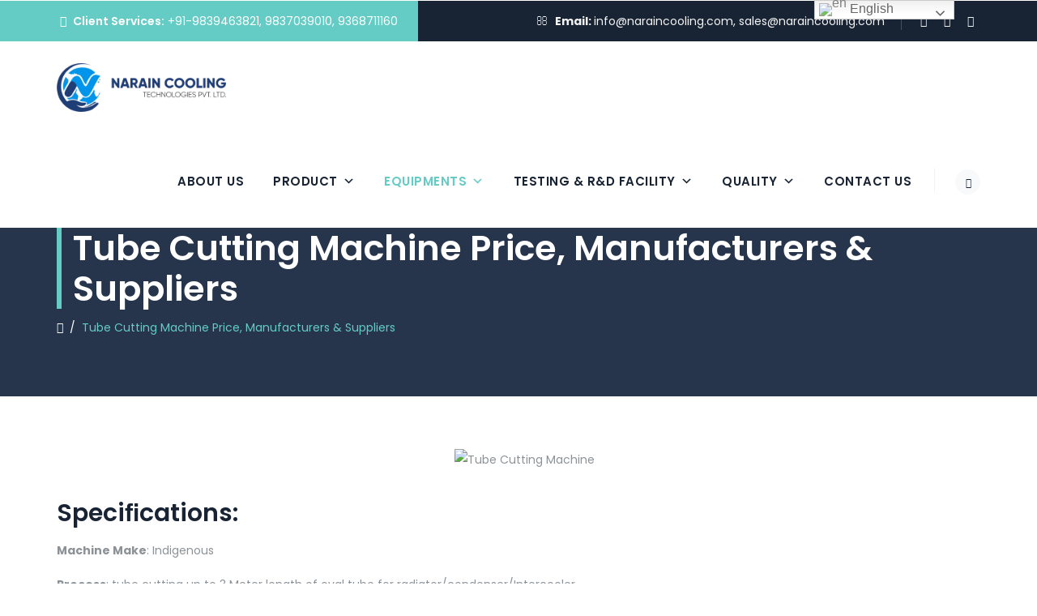

--- FILE ---
content_type: text/html; charset=utf-8
request_url: https://www.google.com/recaptcha/api2/aframe
body_size: 181
content:
<!DOCTYPE HTML><html><head><meta http-equiv="content-type" content="text/html; charset=UTF-8"></head><body><script nonce="9n3yPuEAefuI11DEyco9Gw">/** Anti-fraud and anti-abuse applications only. See google.com/recaptcha */ try{var clients={'sodar':'https://pagead2.googlesyndication.com/pagead/sodar?'};window.addEventListener("message",function(a){try{if(a.source===window.parent){var b=JSON.parse(a.data);var c=clients[b['id']];if(c){var d=document.createElement('img');d.src=c+b['params']+'&rc='+(localStorage.getItem("rc::a")?sessionStorage.getItem("rc::b"):"");window.document.body.appendChild(d);sessionStorage.setItem("rc::e",parseInt(sessionStorage.getItem("rc::e")||0)+1);localStorage.setItem("rc::h",'1768668965542');}}}catch(b){}});window.parent.postMessage("_grecaptcha_ready", "*");}catch(b){}</script></body></html>